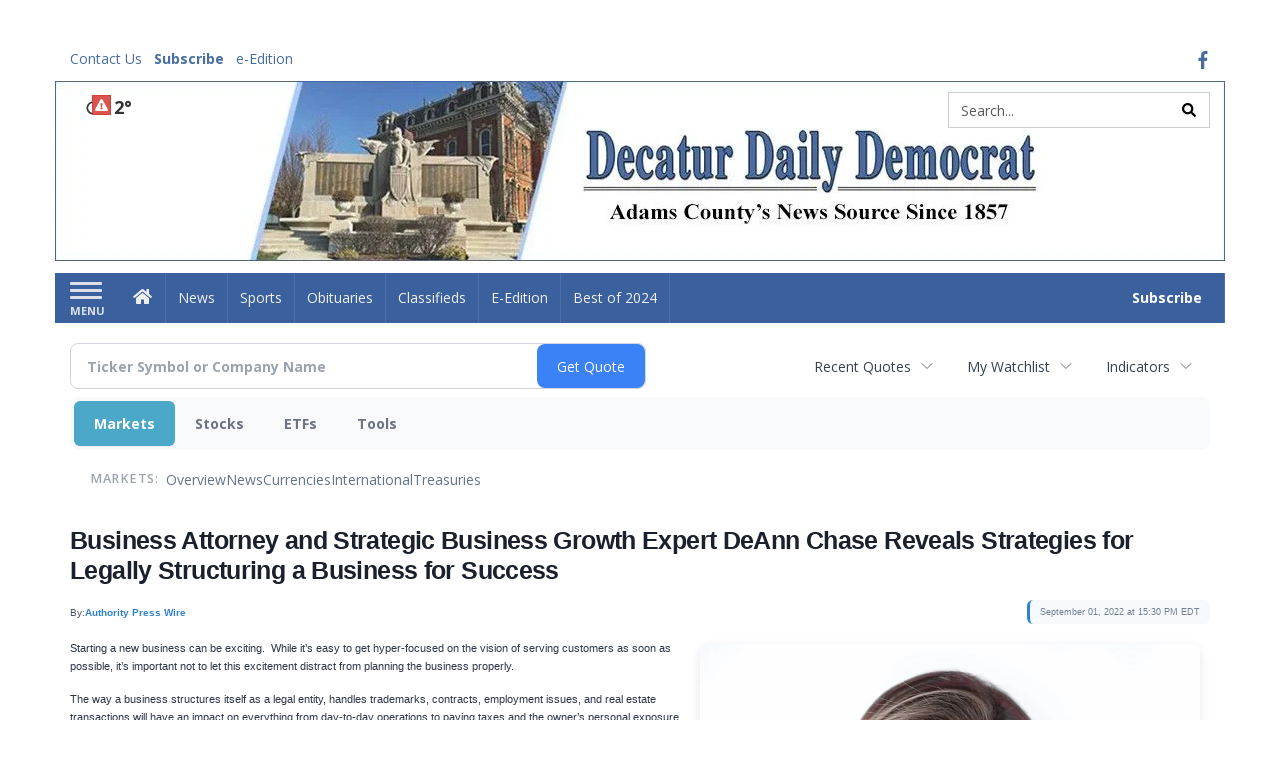

--- FILE ---
content_type: text/html; charset=utf-8
request_url: https://www.google.com/recaptcha/enterprise/anchor?ar=1&k=6LdF3BEhAAAAAEQUmLciJe0QwaHESwQFc2vwCWqh&co=aHR0cHM6Ly9idXNpbmVzcy5kZWNhdHVyZGFpbHlkZW1vY3JhdC5jb206NDQz&hl=en&v=N67nZn4AqZkNcbeMu4prBgzg&size=invisible&anchor-ms=20000&execute-ms=30000&cb=zbtewfpayc9b
body_size: 48657
content:
<!DOCTYPE HTML><html dir="ltr" lang="en"><head><meta http-equiv="Content-Type" content="text/html; charset=UTF-8">
<meta http-equiv="X-UA-Compatible" content="IE=edge">
<title>reCAPTCHA</title>
<style type="text/css">
/* cyrillic-ext */
@font-face {
  font-family: 'Roboto';
  font-style: normal;
  font-weight: 400;
  font-stretch: 100%;
  src: url(//fonts.gstatic.com/s/roboto/v48/KFO7CnqEu92Fr1ME7kSn66aGLdTylUAMa3GUBHMdazTgWw.woff2) format('woff2');
  unicode-range: U+0460-052F, U+1C80-1C8A, U+20B4, U+2DE0-2DFF, U+A640-A69F, U+FE2E-FE2F;
}
/* cyrillic */
@font-face {
  font-family: 'Roboto';
  font-style: normal;
  font-weight: 400;
  font-stretch: 100%;
  src: url(//fonts.gstatic.com/s/roboto/v48/KFO7CnqEu92Fr1ME7kSn66aGLdTylUAMa3iUBHMdazTgWw.woff2) format('woff2');
  unicode-range: U+0301, U+0400-045F, U+0490-0491, U+04B0-04B1, U+2116;
}
/* greek-ext */
@font-face {
  font-family: 'Roboto';
  font-style: normal;
  font-weight: 400;
  font-stretch: 100%;
  src: url(//fonts.gstatic.com/s/roboto/v48/KFO7CnqEu92Fr1ME7kSn66aGLdTylUAMa3CUBHMdazTgWw.woff2) format('woff2');
  unicode-range: U+1F00-1FFF;
}
/* greek */
@font-face {
  font-family: 'Roboto';
  font-style: normal;
  font-weight: 400;
  font-stretch: 100%;
  src: url(//fonts.gstatic.com/s/roboto/v48/KFO7CnqEu92Fr1ME7kSn66aGLdTylUAMa3-UBHMdazTgWw.woff2) format('woff2');
  unicode-range: U+0370-0377, U+037A-037F, U+0384-038A, U+038C, U+038E-03A1, U+03A3-03FF;
}
/* math */
@font-face {
  font-family: 'Roboto';
  font-style: normal;
  font-weight: 400;
  font-stretch: 100%;
  src: url(//fonts.gstatic.com/s/roboto/v48/KFO7CnqEu92Fr1ME7kSn66aGLdTylUAMawCUBHMdazTgWw.woff2) format('woff2');
  unicode-range: U+0302-0303, U+0305, U+0307-0308, U+0310, U+0312, U+0315, U+031A, U+0326-0327, U+032C, U+032F-0330, U+0332-0333, U+0338, U+033A, U+0346, U+034D, U+0391-03A1, U+03A3-03A9, U+03B1-03C9, U+03D1, U+03D5-03D6, U+03F0-03F1, U+03F4-03F5, U+2016-2017, U+2034-2038, U+203C, U+2040, U+2043, U+2047, U+2050, U+2057, U+205F, U+2070-2071, U+2074-208E, U+2090-209C, U+20D0-20DC, U+20E1, U+20E5-20EF, U+2100-2112, U+2114-2115, U+2117-2121, U+2123-214F, U+2190, U+2192, U+2194-21AE, U+21B0-21E5, U+21F1-21F2, U+21F4-2211, U+2213-2214, U+2216-22FF, U+2308-230B, U+2310, U+2319, U+231C-2321, U+2336-237A, U+237C, U+2395, U+239B-23B7, U+23D0, U+23DC-23E1, U+2474-2475, U+25AF, U+25B3, U+25B7, U+25BD, U+25C1, U+25CA, U+25CC, U+25FB, U+266D-266F, U+27C0-27FF, U+2900-2AFF, U+2B0E-2B11, U+2B30-2B4C, U+2BFE, U+3030, U+FF5B, U+FF5D, U+1D400-1D7FF, U+1EE00-1EEFF;
}
/* symbols */
@font-face {
  font-family: 'Roboto';
  font-style: normal;
  font-weight: 400;
  font-stretch: 100%;
  src: url(//fonts.gstatic.com/s/roboto/v48/KFO7CnqEu92Fr1ME7kSn66aGLdTylUAMaxKUBHMdazTgWw.woff2) format('woff2');
  unicode-range: U+0001-000C, U+000E-001F, U+007F-009F, U+20DD-20E0, U+20E2-20E4, U+2150-218F, U+2190, U+2192, U+2194-2199, U+21AF, U+21E6-21F0, U+21F3, U+2218-2219, U+2299, U+22C4-22C6, U+2300-243F, U+2440-244A, U+2460-24FF, U+25A0-27BF, U+2800-28FF, U+2921-2922, U+2981, U+29BF, U+29EB, U+2B00-2BFF, U+4DC0-4DFF, U+FFF9-FFFB, U+10140-1018E, U+10190-1019C, U+101A0, U+101D0-101FD, U+102E0-102FB, U+10E60-10E7E, U+1D2C0-1D2D3, U+1D2E0-1D37F, U+1F000-1F0FF, U+1F100-1F1AD, U+1F1E6-1F1FF, U+1F30D-1F30F, U+1F315, U+1F31C, U+1F31E, U+1F320-1F32C, U+1F336, U+1F378, U+1F37D, U+1F382, U+1F393-1F39F, U+1F3A7-1F3A8, U+1F3AC-1F3AF, U+1F3C2, U+1F3C4-1F3C6, U+1F3CA-1F3CE, U+1F3D4-1F3E0, U+1F3ED, U+1F3F1-1F3F3, U+1F3F5-1F3F7, U+1F408, U+1F415, U+1F41F, U+1F426, U+1F43F, U+1F441-1F442, U+1F444, U+1F446-1F449, U+1F44C-1F44E, U+1F453, U+1F46A, U+1F47D, U+1F4A3, U+1F4B0, U+1F4B3, U+1F4B9, U+1F4BB, U+1F4BF, U+1F4C8-1F4CB, U+1F4D6, U+1F4DA, U+1F4DF, U+1F4E3-1F4E6, U+1F4EA-1F4ED, U+1F4F7, U+1F4F9-1F4FB, U+1F4FD-1F4FE, U+1F503, U+1F507-1F50B, U+1F50D, U+1F512-1F513, U+1F53E-1F54A, U+1F54F-1F5FA, U+1F610, U+1F650-1F67F, U+1F687, U+1F68D, U+1F691, U+1F694, U+1F698, U+1F6AD, U+1F6B2, U+1F6B9-1F6BA, U+1F6BC, U+1F6C6-1F6CF, U+1F6D3-1F6D7, U+1F6E0-1F6EA, U+1F6F0-1F6F3, U+1F6F7-1F6FC, U+1F700-1F7FF, U+1F800-1F80B, U+1F810-1F847, U+1F850-1F859, U+1F860-1F887, U+1F890-1F8AD, U+1F8B0-1F8BB, U+1F8C0-1F8C1, U+1F900-1F90B, U+1F93B, U+1F946, U+1F984, U+1F996, U+1F9E9, U+1FA00-1FA6F, U+1FA70-1FA7C, U+1FA80-1FA89, U+1FA8F-1FAC6, U+1FACE-1FADC, U+1FADF-1FAE9, U+1FAF0-1FAF8, U+1FB00-1FBFF;
}
/* vietnamese */
@font-face {
  font-family: 'Roboto';
  font-style: normal;
  font-weight: 400;
  font-stretch: 100%;
  src: url(//fonts.gstatic.com/s/roboto/v48/KFO7CnqEu92Fr1ME7kSn66aGLdTylUAMa3OUBHMdazTgWw.woff2) format('woff2');
  unicode-range: U+0102-0103, U+0110-0111, U+0128-0129, U+0168-0169, U+01A0-01A1, U+01AF-01B0, U+0300-0301, U+0303-0304, U+0308-0309, U+0323, U+0329, U+1EA0-1EF9, U+20AB;
}
/* latin-ext */
@font-face {
  font-family: 'Roboto';
  font-style: normal;
  font-weight: 400;
  font-stretch: 100%;
  src: url(//fonts.gstatic.com/s/roboto/v48/KFO7CnqEu92Fr1ME7kSn66aGLdTylUAMa3KUBHMdazTgWw.woff2) format('woff2');
  unicode-range: U+0100-02BA, U+02BD-02C5, U+02C7-02CC, U+02CE-02D7, U+02DD-02FF, U+0304, U+0308, U+0329, U+1D00-1DBF, U+1E00-1E9F, U+1EF2-1EFF, U+2020, U+20A0-20AB, U+20AD-20C0, U+2113, U+2C60-2C7F, U+A720-A7FF;
}
/* latin */
@font-face {
  font-family: 'Roboto';
  font-style: normal;
  font-weight: 400;
  font-stretch: 100%;
  src: url(//fonts.gstatic.com/s/roboto/v48/KFO7CnqEu92Fr1ME7kSn66aGLdTylUAMa3yUBHMdazQ.woff2) format('woff2');
  unicode-range: U+0000-00FF, U+0131, U+0152-0153, U+02BB-02BC, U+02C6, U+02DA, U+02DC, U+0304, U+0308, U+0329, U+2000-206F, U+20AC, U+2122, U+2191, U+2193, U+2212, U+2215, U+FEFF, U+FFFD;
}
/* cyrillic-ext */
@font-face {
  font-family: 'Roboto';
  font-style: normal;
  font-weight: 500;
  font-stretch: 100%;
  src: url(//fonts.gstatic.com/s/roboto/v48/KFO7CnqEu92Fr1ME7kSn66aGLdTylUAMa3GUBHMdazTgWw.woff2) format('woff2');
  unicode-range: U+0460-052F, U+1C80-1C8A, U+20B4, U+2DE0-2DFF, U+A640-A69F, U+FE2E-FE2F;
}
/* cyrillic */
@font-face {
  font-family: 'Roboto';
  font-style: normal;
  font-weight: 500;
  font-stretch: 100%;
  src: url(//fonts.gstatic.com/s/roboto/v48/KFO7CnqEu92Fr1ME7kSn66aGLdTylUAMa3iUBHMdazTgWw.woff2) format('woff2');
  unicode-range: U+0301, U+0400-045F, U+0490-0491, U+04B0-04B1, U+2116;
}
/* greek-ext */
@font-face {
  font-family: 'Roboto';
  font-style: normal;
  font-weight: 500;
  font-stretch: 100%;
  src: url(//fonts.gstatic.com/s/roboto/v48/KFO7CnqEu92Fr1ME7kSn66aGLdTylUAMa3CUBHMdazTgWw.woff2) format('woff2');
  unicode-range: U+1F00-1FFF;
}
/* greek */
@font-face {
  font-family: 'Roboto';
  font-style: normal;
  font-weight: 500;
  font-stretch: 100%;
  src: url(//fonts.gstatic.com/s/roboto/v48/KFO7CnqEu92Fr1ME7kSn66aGLdTylUAMa3-UBHMdazTgWw.woff2) format('woff2');
  unicode-range: U+0370-0377, U+037A-037F, U+0384-038A, U+038C, U+038E-03A1, U+03A3-03FF;
}
/* math */
@font-face {
  font-family: 'Roboto';
  font-style: normal;
  font-weight: 500;
  font-stretch: 100%;
  src: url(//fonts.gstatic.com/s/roboto/v48/KFO7CnqEu92Fr1ME7kSn66aGLdTylUAMawCUBHMdazTgWw.woff2) format('woff2');
  unicode-range: U+0302-0303, U+0305, U+0307-0308, U+0310, U+0312, U+0315, U+031A, U+0326-0327, U+032C, U+032F-0330, U+0332-0333, U+0338, U+033A, U+0346, U+034D, U+0391-03A1, U+03A3-03A9, U+03B1-03C9, U+03D1, U+03D5-03D6, U+03F0-03F1, U+03F4-03F5, U+2016-2017, U+2034-2038, U+203C, U+2040, U+2043, U+2047, U+2050, U+2057, U+205F, U+2070-2071, U+2074-208E, U+2090-209C, U+20D0-20DC, U+20E1, U+20E5-20EF, U+2100-2112, U+2114-2115, U+2117-2121, U+2123-214F, U+2190, U+2192, U+2194-21AE, U+21B0-21E5, U+21F1-21F2, U+21F4-2211, U+2213-2214, U+2216-22FF, U+2308-230B, U+2310, U+2319, U+231C-2321, U+2336-237A, U+237C, U+2395, U+239B-23B7, U+23D0, U+23DC-23E1, U+2474-2475, U+25AF, U+25B3, U+25B7, U+25BD, U+25C1, U+25CA, U+25CC, U+25FB, U+266D-266F, U+27C0-27FF, U+2900-2AFF, U+2B0E-2B11, U+2B30-2B4C, U+2BFE, U+3030, U+FF5B, U+FF5D, U+1D400-1D7FF, U+1EE00-1EEFF;
}
/* symbols */
@font-face {
  font-family: 'Roboto';
  font-style: normal;
  font-weight: 500;
  font-stretch: 100%;
  src: url(//fonts.gstatic.com/s/roboto/v48/KFO7CnqEu92Fr1ME7kSn66aGLdTylUAMaxKUBHMdazTgWw.woff2) format('woff2');
  unicode-range: U+0001-000C, U+000E-001F, U+007F-009F, U+20DD-20E0, U+20E2-20E4, U+2150-218F, U+2190, U+2192, U+2194-2199, U+21AF, U+21E6-21F0, U+21F3, U+2218-2219, U+2299, U+22C4-22C6, U+2300-243F, U+2440-244A, U+2460-24FF, U+25A0-27BF, U+2800-28FF, U+2921-2922, U+2981, U+29BF, U+29EB, U+2B00-2BFF, U+4DC0-4DFF, U+FFF9-FFFB, U+10140-1018E, U+10190-1019C, U+101A0, U+101D0-101FD, U+102E0-102FB, U+10E60-10E7E, U+1D2C0-1D2D3, U+1D2E0-1D37F, U+1F000-1F0FF, U+1F100-1F1AD, U+1F1E6-1F1FF, U+1F30D-1F30F, U+1F315, U+1F31C, U+1F31E, U+1F320-1F32C, U+1F336, U+1F378, U+1F37D, U+1F382, U+1F393-1F39F, U+1F3A7-1F3A8, U+1F3AC-1F3AF, U+1F3C2, U+1F3C4-1F3C6, U+1F3CA-1F3CE, U+1F3D4-1F3E0, U+1F3ED, U+1F3F1-1F3F3, U+1F3F5-1F3F7, U+1F408, U+1F415, U+1F41F, U+1F426, U+1F43F, U+1F441-1F442, U+1F444, U+1F446-1F449, U+1F44C-1F44E, U+1F453, U+1F46A, U+1F47D, U+1F4A3, U+1F4B0, U+1F4B3, U+1F4B9, U+1F4BB, U+1F4BF, U+1F4C8-1F4CB, U+1F4D6, U+1F4DA, U+1F4DF, U+1F4E3-1F4E6, U+1F4EA-1F4ED, U+1F4F7, U+1F4F9-1F4FB, U+1F4FD-1F4FE, U+1F503, U+1F507-1F50B, U+1F50D, U+1F512-1F513, U+1F53E-1F54A, U+1F54F-1F5FA, U+1F610, U+1F650-1F67F, U+1F687, U+1F68D, U+1F691, U+1F694, U+1F698, U+1F6AD, U+1F6B2, U+1F6B9-1F6BA, U+1F6BC, U+1F6C6-1F6CF, U+1F6D3-1F6D7, U+1F6E0-1F6EA, U+1F6F0-1F6F3, U+1F6F7-1F6FC, U+1F700-1F7FF, U+1F800-1F80B, U+1F810-1F847, U+1F850-1F859, U+1F860-1F887, U+1F890-1F8AD, U+1F8B0-1F8BB, U+1F8C0-1F8C1, U+1F900-1F90B, U+1F93B, U+1F946, U+1F984, U+1F996, U+1F9E9, U+1FA00-1FA6F, U+1FA70-1FA7C, U+1FA80-1FA89, U+1FA8F-1FAC6, U+1FACE-1FADC, U+1FADF-1FAE9, U+1FAF0-1FAF8, U+1FB00-1FBFF;
}
/* vietnamese */
@font-face {
  font-family: 'Roboto';
  font-style: normal;
  font-weight: 500;
  font-stretch: 100%;
  src: url(//fonts.gstatic.com/s/roboto/v48/KFO7CnqEu92Fr1ME7kSn66aGLdTylUAMa3OUBHMdazTgWw.woff2) format('woff2');
  unicode-range: U+0102-0103, U+0110-0111, U+0128-0129, U+0168-0169, U+01A0-01A1, U+01AF-01B0, U+0300-0301, U+0303-0304, U+0308-0309, U+0323, U+0329, U+1EA0-1EF9, U+20AB;
}
/* latin-ext */
@font-face {
  font-family: 'Roboto';
  font-style: normal;
  font-weight: 500;
  font-stretch: 100%;
  src: url(//fonts.gstatic.com/s/roboto/v48/KFO7CnqEu92Fr1ME7kSn66aGLdTylUAMa3KUBHMdazTgWw.woff2) format('woff2');
  unicode-range: U+0100-02BA, U+02BD-02C5, U+02C7-02CC, U+02CE-02D7, U+02DD-02FF, U+0304, U+0308, U+0329, U+1D00-1DBF, U+1E00-1E9F, U+1EF2-1EFF, U+2020, U+20A0-20AB, U+20AD-20C0, U+2113, U+2C60-2C7F, U+A720-A7FF;
}
/* latin */
@font-face {
  font-family: 'Roboto';
  font-style: normal;
  font-weight: 500;
  font-stretch: 100%;
  src: url(//fonts.gstatic.com/s/roboto/v48/KFO7CnqEu92Fr1ME7kSn66aGLdTylUAMa3yUBHMdazQ.woff2) format('woff2');
  unicode-range: U+0000-00FF, U+0131, U+0152-0153, U+02BB-02BC, U+02C6, U+02DA, U+02DC, U+0304, U+0308, U+0329, U+2000-206F, U+20AC, U+2122, U+2191, U+2193, U+2212, U+2215, U+FEFF, U+FFFD;
}
/* cyrillic-ext */
@font-face {
  font-family: 'Roboto';
  font-style: normal;
  font-weight: 900;
  font-stretch: 100%;
  src: url(//fonts.gstatic.com/s/roboto/v48/KFO7CnqEu92Fr1ME7kSn66aGLdTylUAMa3GUBHMdazTgWw.woff2) format('woff2');
  unicode-range: U+0460-052F, U+1C80-1C8A, U+20B4, U+2DE0-2DFF, U+A640-A69F, U+FE2E-FE2F;
}
/* cyrillic */
@font-face {
  font-family: 'Roboto';
  font-style: normal;
  font-weight: 900;
  font-stretch: 100%;
  src: url(//fonts.gstatic.com/s/roboto/v48/KFO7CnqEu92Fr1ME7kSn66aGLdTylUAMa3iUBHMdazTgWw.woff2) format('woff2');
  unicode-range: U+0301, U+0400-045F, U+0490-0491, U+04B0-04B1, U+2116;
}
/* greek-ext */
@font-face {
  font-family: 'Roboto';
  font-style: normal;
  font-weight: 900;
  font-stretch: 100%;
  src: url(//fonts.gstatic.com/s/roboto/v48/KFO7CnqEu92Fr1ME7kSn66aGLdTylUAMa3CUBHMdazTgWw.woff2) format('woff2');
  unicode-range: U+1F00-1FFF;
}
/* greek */
@font-face {
  font-family: 'Roboto';
  font-style: normal;
  font-weight: 900;
  font-stretch: 100%;
  src: url(//fonts.gstatic.com/s/roboto/v48/KFO7CnqEu92Fr1ME7kSn66aGLdTylUAMa3-UBHMdazTgWw.woff2) format('woff2');
  unicode-range: U+0370-0377, U+037A-037F, U+0384-038A, U+038C, U+038E-03A1, U+03A3-03FF;
}
/* math */
@font-face {
  font-family: 'Roboto';
  font-style: normal;
  font-weight: 900;
  font-stretch: 100%;
  src: url(//fonts.gstatic.com/s/roboto/v48/KFO7CnqEu92Fr1ME7kSn66aGLdTylUAMawCUBHMdazTgWw.woff2) format('woff2');
  unicode-range: U+0302-0303, U+0305, U+0307-0308, U+0310, U+0312, U+0315, U+031A, U+0326-0327, U+032C, U+032F-0330, U+0332-0333, U+0338, U+033A, U+0346, U+034D, U+0391-03A1, U+03A3-03A9, U+03B1-03C9, U+03D1, U+03D5-03D6, U+03F0-03F1, U+03F4-03F5, U+2016-2017, U+2034-2038, U+203C, U+2040, U+2043, U+2047, U+2050, U+2057, U+205F, U+2070-2071, U+2074-208E, U+2090-209C, U+20D0-20DC, U+20E1, U+20E5-20EF, U+2100-2112, U+2114-2115, U+2117-2121, U+2123-214F, U+2190, U+2192, U+2194-21AE, U+21B0-21E5, U+21F1-21F2, U+21F4-2211, U+2213-2214, U+2216-22FF, U+2308-230B, U+2310, U+2319, U+231C-2321, U+2336-237A, U+237C, U+2395, U+239B-23B7, U+23D0, U+23DC-23E1, U+2474-2475, U+25AF, U+25B3, U+25B7, U+25BD, U+25C1, U+25CA, U+25CC, U+25FB, U+266D-266F, U+27C0-27FF, U+2900-2AFF, U+2B0E-2B11, U+2B30-2B4C, U+2BFE, U+3030, U+FF5B, U+FF5D, U+1D400-1D7FF, U+1EE00-1EEFF;
}
/* symbols */
@font-face {
  font-family: 'Roboto';
  font-style: normal;
  font-weight: 900;
  font-stretch: 100%;
  src: url(//fonts.gstatic.com/s/roboto/v48/KFO7CnqEu92Fr1ME7kSn66aGLdTylUAMaxKUBHMdazTgWw.woff2) format('woff2');
  unicode-range: U+0001-000C, U+000E-001F, U+007F-009F, U+20DD-20E0, U+20E2-20E4, U+2150-218F, U+2190, U+2192, U+2194-2199, U+21AF, U+21E6-21F0, U+21F3, U+2218-2219, U+2299, U+22C4-22C6, U+2300-243F, U+2440-244A, U+2460-24FF, U+25A0-27BF, U+2800-28FF, U+2921-2922, U+2981, U+29BF, U+29EB, U+2B00-2BFF, U+4DC0-4DFF, U+FFF9-FFFB, U+10140-1018E, U+10190-1019C, U+101A0, U+101D0-101FD, U+102E0-102FB, U+10E60-10E7E, U+1D2C0-1D2D3, U+1D2E0-1D37F, U+1F000-1F0FF, U+1F100-1F1AD, U+1F1E6-1F1FF, U+1F30D-1F30F, U+1F315, U+1F31C, U+1F31E, U+1F320-1F32C, U+1F336, U+1F378, U+1F37D, U+1F382, U+1F393-1F39F, U+1F3A7-1F3A8, U+1F3AC-1F3AF, U+1F3C2, U+1F3C4-1F3C6, U+1F3CA-1F3CE, U+1F3D4-1F3E0, U+1F3ED, U+1F3F1-1F3F3, U+1F3F5-1F3F7, U+1F408, U+1F415, U+1F41F, U+1F426, U+1F43F, U+1F441-1F442, U+1F444, U+1F446-1F449, U+1F44C-1F44E, U+1F453, U+1F46A, U+1F47D, U+1F4A3, U+1F4B0, U+1F4B3, U+1F4B9, U+1F4BB, U+1F4BF, U+1F4C8-1F4CB, U+1F4D6, U+1F4DA, U+1F4DF, U+1F4E3-1F4E6, U+1F4EA-1F4ED, U+1F4F7, U+1F4F9-1F4FB, U+1F4FD-1F4FE, U+1F503, U+1F507-1F50B, U+1F50D, U+1F512-1F513, U+1F53E-1F54A, U+1F54F-1F5FA, U+1F610, U+1F650-1F67F, U+1F687, U+1F68D, U+1F691, U+1F694, U+1F698, U+1F6AD, U+1F6B2, U+1F6B9-1F6BA, U+1F6BC, U+1F6C6-1F6CF, U+1F6D3-1F6D7, U+1F6E0-1F6EA, U+1F6F0-1F6F3, U+1F6F7-1F6FC, U+1F700-1F7FF, U+1F800-1F80B, U+1F810-1F847, U+1F850-1F859, U+1F860-1F887, U+1F890-1F8AD, U+1F8B0-1F8BB, U+1F8C0-1F8C1, U+1F900-1F90B, U+1F93B, U+1F946, U+1F984, U+1F996, U+1F9E9, U+1FA00-1FA6F, U+1FA70-1FA7C, U+1FA80-1FA89, U+1FA8F-1FAC6, U+1FACE-1FADC, U+1FADF-1FAE9, U+1FAF0-1FAF8, U+1FB00-1FBFF;
}
/* vietnamese */
@font-face {
  font-family: 'Roboto';
  font-style: normal;
  font-weight: 900;
  font-stretch: 100%;
  src: url(//fonts.gstatic.com/s/roboto/v48/KFO7CnqEu92Fr1ME7kSn66aGLdTylUAMa3OUBHMdazTgWw.woff2) format('woff2');
  unicode-range: U+0102-0103, U+0110-0111, U+0128-0129, U+0168-0169, U+01A0-01A1, U+01AF-01B0, U+0300-0301, U+0303-0304, U+0308-0309, U+0323, U+0329, U+1EA0-1EF9, U+20AB;
}
/* latin-ext */
@font-face {
  font-family: 'Roboto';
  font-style: normal;
  font-weight: 900;
  font-stretch: 100%;
  src: url(//fonts.gstatic.com/s/roboto/v48/KFO7CnqEu92Fr1ME7kSn66aGLdTylUAMa3KUBHMdazTgWw.woff2) format('woff2');
  unicode-range: U+0100-02BA, U+02BD-02C5, U+02C7-02CC, U+02CE-02D7, U+02DD-02FF, U+0304, U+0308, U+0329, U+1D00-1DBF, U+1E00-1E9F, U+1EF2-1EFF, U+2020, U+20A0-20AB, U+20AD-20C0, U+2113, U+2C60-2C7F, U+A720-A7FF;
}
/* latin */
@font-face {
  font-family: 'Roboto';
  font-style: normal;
  font-weight: 900;
  font-stretch: 100%;
  src: url(//fonts.gstatic.com/s/roboto/v48/KFO7CnqEu92Fr1ME7kSn66aGLdTylUAMa3yUBHMdazQ.woff2) format('woff2');
  unicode-range: U+0000-00FF, U+0131, U+0152-0153, U+02BB-02BC, U+02C6, U+02DA, U+02DC, U+0304, U+0308, U+0329, U+2000-206F, U+20AC, U+2122, U+2191, U+2193, U+2212, U+2215, U+FEFF, U+FFFD;
}

</style>
<link rel="stylesheet" type="text/css" href="https://www.gstatic.com/recaptcha/releases/N67nZn4AqZkNcbeMu4prBgzg/styles__ltr.css">
<script nonce="x74-UjOH_qNH_TTcTLLbxw" type="text/javascript">window['__recaptcha_api'] = 'https://www.google.com/recaptcha/enterprise/';</script>
<script type="text/javascript" src="https://www.gstatic.com/recaptcha/releases/N67nZn4AqZkNcbeMu4prBgzg/recaptcha__en.js" nonce="x74-UjOH_qNH_TTcTLLbxw">
      
    </script></head>
<body><div id="rc-anchor-alert" class="rc-anchor-alert"></div>
<input type="hidden" id="recaptcha-token" value="[base64]">
<script type="text/javascript" nonce="x74-UjOH_qNH_TTcTLLbxw">
      recaptcha.anchor.Main.init("[\x22ainput\x22,[\x22bgdata\x22,\x22\x22,\[base64]/[base64]/[base64]/bmV3IHJbeF0oY1swXSk6RT09Mj9uZXcgclt4XShjWzBdLGNbMV0pOkU9PTM/bmV3IHJbeF0oY1swXSxjWzFdLGNbMl0pOkU9PTQ/[base64]/[base64]/[base64]/[base64]/[base64]/[base64]/[base64]/[base64]\x22,\[base64]\x22,\x22woPCuEdjewlabX5yWcO6woxdFRU6PlBsw6Yaw4wDwoZnD8Kiw4Y1EMOGwoAPwoPDjsOEImkBGgzCuCllw5PCrMKGCV4Swqp6LsOcw4TCq3HDrTUOw7MRHMOzCMKWLg/DszvDmsOawoLDlcKVXiU+VEpOw5IUw60fw7XDqsOkDVDCr8K/[base64]/DunAFwobDmFNYw5tSwqnCoHvDngtXFWjDksOKWG7DhHcdw43DvgbCmcOTbsKtLQpIw5rDgkLCtl9AwrfCmcO/NsODNsOnwpbDr8OQQlFNB1LCt8OnFDXDq8KRNMKES8KadAnCuFBEwpzDgC/Cu2DDojQmwo3Dk8KUwrXDll5YZcO2w6wvHQIfwot0w7I0D8Ogw5c3woM2Pm9xwqBXesKQw5PDjMODw6YKAsOKw7vDh8O0wqotKhHCs8KrdsKLcj/DiTEYwqfDvi/[base64]/CqcOAw7zDkjrDg8Obw61/ZQ/CvX10OFTCqcKUekNyw6LCpMKEUlFgQsKVUGHDpMKyXGvDiMKNw6x1F11HHsOwPcKNHBxpL1bDpX7Cgiofw6/DkMKBwoh8Sw7Cp0ZCGsKfw4TCrzzChlLCmsKJTsK8wqoRI8K5J3xrw6J/DsONKQNqwr/Dv3Q+XGZGw7/Dqkw+wowfw7MAdHg2TsKvw51jw51iXsKXw4YREMKDHMKzDj7DsMOSXx1Sw6nCsMOJYA8gGSzDucOKw557BQM7w4oewpDDqsK/[base64]/Cml8dw4NSe8OXMBrCsn/DnHMlZRzChMOaw6HDsyUMajsmCcK/wowdwp16w5HDg0cXeiTCohHDisKgczbCtcOjwp0Sw7okwqQVwrdkcMKVVlxfI8OAw7TCmGQww4rDgsONw6ZNXcKZAsO5wpoxwp/[base64]/Cl2nDil/DtsOSwo9xVEHCt8OpdxRPw7cgwphsw57CvMKVXl9TwqfCocK2w5IqT2HDvsO4w5DCnWRUw4XDlsKrBhRwYsOTFsOvw7TDlzPDksKNwoDCqMOFRsOLRsK7LcOJw4fCp3vDr21dwrDClUdPOjxwwrt4TGw6wqLCvUnDrMKAMMOfasOUbMOMwqnCscKrZMOwwr/ClcOTZsOKw6/DnsKBADHDji7Cv37DihVIRwgYw5TDtizCtMOqw5HCncOqwrJDOsKQwpNIEjFDwpVTw54UwpDDn10OwqTCvjspN8OTwr7CosK9b3rCt8OQBcOsOcKJNz83akDCjMK4e8KTwqxlw4nCrAU2wpw7w7vCjcK+YEdwRhoowp/DnyfCl23ClFXDqsOnMcKQw4TDlQHDvMK0bRTDujp+w6Qob8Kawp/Dp8OeNcOgwqnCjsKpIVDCpF/CvDjCllPDnisAw5AmR8OWe8KIw6EIRMKfwqrCicKuw5IVJ2/DlMOyMHdqC8O6dMOlewXCiUXCmcO/w4grD0DCgDtowqAKNcOGUnlbwpDCg8OnM8KhwpLChyVyLcKQcFw3VsKVcxDDjsK9aVzDqcKnwoBrU8K2w5/DkMOMOVQpbRXDln8NScKnKirCgMOfwpXCmMOuP8KOw79BRcK5c8OGdUMaIj7DmjVtw4gEwqfDo8OtJMOOa8O+f3JYaTDCgww7wp7CuVnDvw9Tc2gRw6hXc8KRw69xcSjCisOAZcKQUcOhY8KXFWEWP1/DkWTCusO1YsKnIMOsw43Cvk3CmMKVR3cPDnPDnMKobVFRGlAkEcKqw6vDqxDCigPDjzAiwqkjw6bDmA/[base64]/DsmLDrMOgY8Oswp5QwqjDo8OzwrTDs8OKEVtIHXTCjXYPwozCtTMcesOwC8KKw4PDocOTwoHDnMK3wrc/V8OFwpzCm8OPV8Kzw4Nbb8KXw5fDs8OWDMKVES3CkBzDkcKyw4ZrUngERcK9w7fCvcODwpJQw4t1w7s2wphEwp4aw690H8KkLwQ6wo/CvMONw5PCq8OBYh0Aw4nCm8ONwqRAUSPCr8Omwr4kVcKiTxt0AsK+IwBKw6tiFcOaMzYWU8KPwoFWEcK2X1fCn0gCw4VXwpvDicOjw7TCinbCvcK5FcKTwpbCpcK/WSvDksK0w5vCpBPCkCYbw4jDlVwyw51EPDnCgcKaw4bDoBLCsDbCmsKYwpxSw6cXw6AYw6MuwoDDnXYWA8OIYsODw4nCkA5vw6xTwqkFF8K6wofCnB/DhMOBPMOWIMORwrXDlArDpjZqw4/CkcOMw4Apwp9Aw4/Cq8OrVgjDpGFzRFrCr2/CgBPDqyxGPT/CpcKfLAl3woTCnmDDq8ORAcOuSGh3dsOORcKNw7bCn3DCkcODCcOww7jCh8K+w55FAnLDtMK0wrt3w7/DnMO9N8OeLsKfwrnDm8KvwpUMfcKzPMOAUsKZwpIUwo8hd1ZAcy/[base64]/C0FxwoNYIDjDgMKHwrEqDcKuPMK9w7DDtQLCuAnDuwVEAMKZOcKAwovDr3/CmhRSdCjDlSodw6Frw5lnw7DDqkTDg8OGaxzDl8OTwrIdOsKdwpDDllDCpsKewoMDw6ReecKQesO+P8K3dcKVHcO/cUPCmUjChMOiw5jDqjzCjRMlw5kvH0XDqMOrw57Dj8OwYWHDijfDusKEw57DmllRU8KSwql3w5HCginDsMOPw7onwpcQKHzDqwN/ShfDusKiFMOQRMORwqvCs2ByYMOJwoYuw7/CjHE7WcOowrE5woXDvMK0w7tkwqszESZzw4wOCCzCrsO8wpUtwq3CuTxiwr9AVC1MA1DCqEU+wqPDq8KBNcK1BMK7Dx3CgsOrwrTDqMK0wqUbwo1kPiHCvAfDjAlaw5XDlGsFMmrDt21gUQJuw7HDksKpwrFsw5HCjsKyU8O1MMKFCMKOFU96woTDsn/CtBfDuRjCiGTCosKbCsOCRlcfM01AFMKLw4p5w6BPccKFwqvDkkIiLzslw6HCux0VZh/CmiB/[base64]/DkPDsVZ9wp7Cr8O6QWc4R3RRw6PCoQXDnD/Cj8Oaw7HDmgNEw7dFw7A5dsOBw6TDkiBnwpIOJH9kw7sCMsOpYD/Dlwo1w5NFw6DCjnhPGzZ2wrAoAMKNH1d7DMK2X8K/[base64]/[base64]/Cm17DrMKpw4nDiHEMJcKVw5XDg8KTEVpMKjPChMK/[base64]/Co8OIwrjDlsOwJDAKw6fDnsOOw7pbw7fCscK9wq/Ds8KaPFXDhUvCtU3DnFLCtcKJNG/[base64]/Dr1lVKC1sw7AQw6pvwrEQw6DDhEzCi8Kxwr8yIcKoDUPDlRYvw7HCk8OcWlYIZMO4HcKbRCrDhMOWHjxLw78CFMK6N8KkNFxLJ8OHw6jCkXxLwr96woHCtiDDog7DlG4gXVzCncKUwqHCp8KdR2/CvsONEi4vRSEVw6/DlMOxOsKWDDzDocKuKlRBHh9aw5dISsKmwqbCs8OlwrtmRMOvFlQzwovCqSl3W8KzworCqhMiVSxvw6XDtcOnJsOww7/[base64]/DnMOiw5rDtH5nwpPCmsOHw4hdFMOfZcK8wpfCugPDsxbDlm5VYsKrKgjDrDZ/RMK5w5U6wqlBY8KuPTkmw5zDhAtrW18uw43Dm8KIeSrCiMOKwqPDsMODw5c9DlthwonCucK3w5x4A8OWw7/DtcK4D8K5wqLChcKzw7DCum0SbcKlwrZ5wqFYGcKlwp7CkcKbMDHCqcOCUyDCoMKmDC3CtcKlwqvCtH7DsRrCtMOPw51Ew6bDgsORKGDDsTPCsX3DocKpwqLDlBHDv2wGwr4HLMOjRMOvw6fDpzDDvR/[base64]/[base64]/wolQQxhvFsKPw4B7worDk8OCEsOmT8OVwoDClsKQB1VfwoDDpsKxNsK/M8KdwrbCvsOmw6R0DVc1d8O+dU9oIXYGw4nClsKJWmVnGX1kK8KBwp0TwrRYw4dtwoMHw4/DqmIoNMKQwrgjccOXwq7DrQsbw4vDtXbCmcOIRx3CqsO0Zx0yw4h6w7dSw4tsWcKeY8ObNUbCicOFKcKVDigVBcOOwooXwp8HE8K9T0IbwqPCmVcqJcKTIlbDlVXDgsK1w7bCimFiRMKbN8KPDSXDocOOHwjCvMOpUU/[base64]/SHDDtcKCGWQadcKST8OTBU/Drngrw4Zub2nDiRwVGGrCo8KGM8Obw53Dl3Auw5lfw6kqwrrDqxcfwp7DmMOJw5VTwqHDr8KWw5Y/[base64]/Dmw3ChnlPw5jClsOTwrtbOCvDscOowqAGN8ODBcKXw6QTN8OmaVMFWG/DusK1e8O/O8OrH0lZFcODFsKaXmhOLX3DjMOpw7JYbMO/dkkuGl1fw4HCpcKwZ2HChnTDvSvDuHjCjMKJwoFpNsO5wpHDjSzDg8OhVVbDi1IaDi9NS8K/YcK9QBjDiCdDwqsvCCjDlsOvw5bCkcOqPgEFwoXDjE1VRTrCpsKmwqvCusOEw53DjsKUw7/DhsOgwoRRb2fChsKXLEgbC8O+w60xw67DmsOxw5LCuk7DrMKMw63CvMKdwrEYZsOHAyHDlMK1UsKzW8O+w5zDsBJHwqFrwoJ7VsKHVCLDqcKlwr/[base64]/wpduT8KQdxFaw7TCkMKOwp/CmHsVLA88AMKZennCq8KvXz3DtcKaw7LDvcO4w6jDsMOfRcOWw5rDpcO4ScKPQsKAwqElIHfDuEhhasKWw6DDq8KWe8KAQMOmw4F6D0/CjU/DmHdgMRA1WmBzM3spwqo/w5dVwqTDm8O9HsKBw5DCpV51LmgmXsKkKQPDp8Kxw4jDoMKieVHCocOaDUDDpcKoAVDDvRBmwqrCp3MiwpLDjjdnCirDnMOmSCoJZQFDwpfDoGJBIhQQwqdKDsOxwqMHf8KOw55Bw7IiUsKYwq7CoF1Gwp/CtUrDmcOodlTCvcKiRsO+HMK4wobDn8OXLmoIwofDoDN0BsKCwrcudzfDpwwCw51lbXprw6LCiXp4wp/Dj8OGdMKewqPCgyLDhnk+woLDryJ8LztSG0PDoGZgLcO0JVjDncO+wpgLUSNWw65awp4wGF3Ch8KmVEtvGXQXwqbCtsOzCCXCrGLDo2YbTMORe8Kzwpcowp3Cm8OFwobCmsObw5hoFMK3wrdoGcKNw7LDt0XCicORwp/CpV9Mw4rCvXPDrDPCusOTeizDlURAw4nCqCQ6w6fDkMKLw4PDsBvCjcO6w6pcwrHDq1jCqcK7Bg8NwoPDiivDv8KSU8K1S8OTMxzCiVlKZsK0acK2WzrCoMKdwpJOOCHDgG4nGsKBw4nDisOEB8OcNMK/K8Kgw5PDvHzDohfCoMKmfsKZw5FIwoXDl01WWUbCvDfCrlYMXHsyw5/DgljCkcK5NynCjsO4UMKxDsKKV0nCs8KgwrTDm8KgJyzCqkHDo3QowpPDvsORw7bCgMOiwqlqZC7ChcKQwo53KcOgw6nDoQ3DgMOWw4fDlEQuFMOmwqUyUsK/w5XClidEGmvCoBQYw7fCg8KOw5IMBznCvgElw7/[base64]/CoDFhw6tvYXpow55zw5law5LClcKYJsKMdjAFw5IXCsKpwoTCmcK8YD3CtD41wrw5wpzDj8OrESnDrMOtcVrDtsKVwr3CoMOGw7nCs8KGD8OJJkDDssK2DsK9wr4FRx7DssOYwpQ7JcKGwobDnkZTRMOlcsK/w6fDscKNVR7DsMK/MsKdwrLDlhLCg0TDk8OUSF1EwofCqcOAVR4bw5xIwrwnDMOcwq9IPMKqwqTDrDfCnA08GMOaw4zCjidvw4PCrCRpw6NPw6g+w4YvJkHDiTDDgl/ChMOmOMOxP8K0wpzDicKNwo8Zw43DicKZFcOLw6RSw5pOYWsNLjArwp/Cj8KsLxrDmcKoRMKzTcKsLn/[base64]/BMORwozCuh7Dv8KRShHDonzDu8KyKsK8w6DDkcKAw6A2w7Avw7EBw6cJwp7DpVdxw4/DmMO9QVROw4ofwqFiw5EZw4MfI8KGwojCuCh8N8KVBsO3w4HDi8ORG1TCpE3CrcOEAsKNWkLCoMO9wr7Dp8OeB1bDhVkawpYaw6HCvXd5wrwzdQHDusKnJMO7wp3DjRwQwqI/AwvCkyTClDACMMOcAxzDtBfDp0/DsMKlRcKOSWrDr8OQPxgAVcKZVUPDt8KkRMOAMMOrwpFNNQXDmsOSXcKRL8K6w7HDv8KPwpTDq0nCmXBGHsKpQjnDocK9wqwSwobCgsKQwr3CoRAqw64lwo7CuG/DviNuOSd0FsOVwpnCicO8A8K/f8O2SsOyWiJDVCtpD8KqwqdAah3DgcO4wo7Cg30Dw4nCokRJLMKqHSzDksOBw7bDvcOicixjE8KWT1DCnzYfwpjCssK2LcOvw7LDrjzCtA3DuXLDkQDDq8Onw7zDusKow7MswrrDkEzDhMKkBwBcwqAiwo/Dm8OCwpvCq8OkwpdOwqXDuMKBE2zCsjzCjX1CNcO/csKEA29SExnDnlQ3w6EWwonDlkgqwq00w5F4Jk7DtcKjwqvDkcOMQcOAPsOLVnXDrFLClmXCi8KjD3jCssK2EBUHwrfCsUjCpcKswpHDoDbCkHIrwrADaMO6fQokwqp2YD/CqMK8w4lbw74JYxfCrlBHwoIKwpXCt3DDmMOwwoFYcR7DtWTClsKsEsKpw7l3w6YDNsOtw7vCjG3DqwDCs8OdZMOcem/[base64]/JMOGQgbCpgQOZyQmwpnCu20CfjBvJ8KuKcOGwoQYwoVIYMKoYwPDmRTCt8KGEB3DtChLIcKVwobCgX7DgMKbw4dOBwTDk8OowrzDrHQow6LDuHzCmsOiw57CmHfDgkjDvsKZw45/L8OCG8KRw445RkzCvRIvLsOUwo4xwr3Dr1/CiEXDg8Oow4DCiHTCrsK2w6DDjMKPTWFGC8KHwpzChMOqSz/DpXbCu8KMWnrCs8KaW8OnwrnDplDDkMO3w57Cui9jwoAjw6XCi8O6wpnDtm9LUh/DunzCuMKDCsKLNAtsNiBld8KUwqdewr3Do10fw4lJwrhqMUZdw5grPSfCuWXCnzxowrRbw5LCjcKJX8OsLioawojCs8OpOyArwqMQw5h/[base64]/ClE0DaHvDrMOOfcKNw6U5ATXDjzlNCcOow7DCpsKmwq/CqsKFw7/CsMOYACnCkcKFW8KHwq7CrzhPHMOfw5/DgMKUwqTCv3XCv8OrEXZ9Z8OFScO1ewhXU8OvDzrCi8K9LAoew6UZXnZ4wp7CnsOPw4HDsMOiUjBDw6IywrYmw7/DuCEpwrsxwrjCpMOmT8Kpw5zCr2HCqcKlezMuZ8KFw7PCuH4SYznCh0zCrCURwozDpMKbTCrDkCBqAsOYwqjDl1/DvcOBw4RawqlYdXQyeCMNwovCr8OUw69vGHPDuADDkMO3w6fDtCzDqsO+eS7DlMKUMMKlS8KTwoTCoFfCmsKxw4HDrCTDicKBwprDhcO7wqkQw5ByWsKuFzPCvcOGw4LCg1TClsO/[base64]/DisOvw5vChsOTwpTDvEpKw4fCmMOVw53DtRd1AcOgKR4kVRXDgRLDsBrCtsK7aMKmOBMLU8Ojw71rCsKXE8O1w601JcKxw4HDsMKjwpx9QVoxIXoCwrDDpDQoJcOWcn/DgcOlfXbDinLCqsOEw7V8w4rDg8K1wrheeMKEw6cfw4rCu3jCjcOmwqsNe8OrYQXDisOpQQJvwr9JGmXDosKSw6bDmcKMwqsBR8O8Mz8bw6UkwpxRw7XClko+NcOBw7LDu8OYw6fCg8KlwozDqh1NwqXCjMORwqpDJ8Omwql/[base64]/DrcOGwpjDncKaw7UGwrVHGwFYUcO0wr3Cog0dw4vCt8KDRcKlwp/DpsKBwo3DosOtwovDhcKqwrnCrRXDkWHCm8KfwoBlXMOdwp0NHmnDkEwtNx3DtMOtecK4c8KYw5PDpzFseMKIMErCisK0esOUwqNnw4dSwq13IsKhwqtKa8OlbDNvwpkXw6DDmxXDgkE+GUTClyHDnzJSw443wp7CjXQ+w6vDgMK6woEYC1LDjm/DsMOiD1/DlMOtwogdLMKEwrbChD4wwrcdw6TClMKUw4pdwpVxfgrCnxwYwpBNw6/DtMOzPE/CvmwzPk/CiMOtwrkIwqTCr1nDvsK0w7jCq8KregATwqofw6Q8FcOIY8Kcw7bCocOtwovCuMO5w6YmTB/[base64]/wqRdwpd2PMK0woDDi0tsw70gIVNqwrBpwpcTBMKLQMO/[base64]/[base64]/[base64]/HHVZM0bCjcKawqEQbcKfw4XDq8ONwpREaDofFsO4w7Zaw71+JkAuUUDCvsKgPS/[base64]/woAsacO7wq4mwoc3wrzDk1h6E8K2w6k4w4kkwrrCgmIvEVbCv8OwWwNPw47CssO8woXCjn3DhcKkLTFcIWUUwooawpjDnCHCmV5ywpJTClfCucKQNMK0ccKSw6PDmcKfwrHDgRvDglhKw7/DrsKhw7h8Y8KQa1HDtsK8eWbDlwlXw5xSwrQFLS3CmSpZw4rCtMKkw71vw78jwqPCjmRtb8K4wrUOwqZAwoAQdxzCimnDkgkZw73CoMKKw4nCoVhIwpA2PzvDg0jDgMKkQMKvwobDogTDoMOZw4wAwpQ5wrhXCGjCgF0QAsO2wrlfam3DpMOlwpBaw6B/FMKhdMO+DhFlw7V9w7dCwr0Cw7tFwpIPwqrCq8ORTsKsbcKFw5E4dMO+X8Ogwr4iwofDmcOdwoXDp2TDl8O+eyoeLcKEw5XDl8KCasOOwp7DjC8Uw4BTw552wofCpkzDocOCNsOwQsKjLsOaK8OISMOgwqbCjy7DisKPwp/CqULCjUjCoG7DhgXDoMOWwrVZPMObGsKcDcKAw4pYw4FNwpgGw5p1w7YbwoY4KH5HJ8K2wog9w7zCiSEeEiwDw4TDt1ofw7sIw6MewqDCsMOiw5/CuRVPw4g7JcKrMMOYTsK/Y8KiQW7Cjw5MTzlPwrnCqMOoJMOoNAbClMKsfcOhwrZtwqnChSrCh8Orwr3DqQvCnsKkw6HDmQXDtEDCsMO6w6bDmMKlHMORMcK/w5hoZ8KJwq01wrPDssOnW8KSwo3CiEMswqnDvzJQw6JlwpnDlR4Dw5/[base64]/ChFHCv8OeSsK2w6RSwpLCoD5pw4QPwqnDmcOVfhUCw7F1WMKMCcOjHCRiw4vDgsOuTyx2w5rCixIow7poR8K7wqYewoFSw6o5DcKMw5w1w4g1c1NmR8O6wrh6wpvCj1Ema3TDpQZDwrvDi8Ovw6gewq/Cg3FMdcOGZsKYZVMHwoNwwozClsOmA8Okw5cZw54sJMKOw5UNHjY9PcOZcsOQw53CtsK0FsOealnDvkxiMCUEeFJXw6/[base64]/w4okW1fDosKeQsOTw6hJwqRhGcKewrPDgcOvw4bCscOqREZoYFoewp8GdgrComd/wpvCm0coK23DhcO4Qi1jNSrDq8O+w41Fw6fDhRLCgCrDlzPDocOHbF96aW94bCs5acKmw6VOLQsoScOib8OPM8Orw70GcGYRTy9fwrnCgMOvVkwbIzLDk8Oiw6M/w7LCoVBMw74wUC9kYcOmwq8iDsKnAXlHwobDscK3wrwwwqNaw4UJIcKxw6jCmcKBYsOpbHhiwpvCicOLw4/DoHfDjiPDi8KgSsKLPlEHwpfCnsKqwoYoSlJ2wrXDoA3Cq8O5ZcKXwqdNGhXDmiPCrlRDwptpLxN7wrpcw6LDvsKTHlrCqEbCgcObfgXCrA/Du8OZwp9SwqPDl8OSBUzDqhI3HmDDgcO9wqPDh8O2wo1EcMOOPMKUwqdIUTZ2XcOvwpo+w7ZPFUwUWzIxX8OGw5YEWysOWlrCjcOKBsOewq3DukLDmMK/aibCnT3Ck1R7U8Orw60jw6nCvMKUwqBUw6UVw4RhFSIRM2MmHnzCnMKcVMK/di1pD8Ofwq8dBcOwwqFAM8KMHQhNwolELcOgwo3DoMOTagkpwrp0wrDCixnCp8Ozw7EkIWPCsMKhwr3Dth01JMOOwqjDmHXClsOcw5sSwpN2AFzDu8Kgw5LDkELClMK9T8OBHCVewoTCjg86TCQ+wo16w7bCo8OLwp/DhcOCwp/[base64]/CuMO9w4cpNcO8wr0Dw6rCkHfClixVw7XCscOjwrx7wpMYJ8OJw4goJ3ZkacKJVwnDgDDCg8ONwqJIwolywo/[base64]/C8OyZcKjOsOlw7/CuH/[base64]/wrRawqJCB8Knw5zDiBXCnMKeY0MZOsKXwqrDpDZfwrNBUcKRNsKzYwrCs1FgCXXCkhpgw6AaVsKsJ8OWw6XDq1nDgCLDnsKhSMKowrfClXLDtVrDtUDCjwxoHMOEwq/CoiMlwq9hw6PDmnx8GSs/[base64]/w5/DuxJwwpQMw4Nhw4xZw79Fwod/[base64]/CgsOVZMOhEMOQHljCsXsWw5DCmsOKMX/DtnzChA0Yw63CpDVCL8OwY8KIwrPCukJxwpXDhR7CtlbDo2zCqnbCnQzDqcKrwrszBcKLTHHDmQzCn8OcBsOYCHzDvBjCnXrDqXDCrcOOOj9Bw65HwrXDjcO/w67Dt0nCoMO1w4PCocOVVQ/CtQLDj8OsEMK6XsOqesK4Z8OJw47CqsOaw59nWlvDoRvCnMKeVMKqwqjDo8O3NQJ+AsOMw71uSy88w51dNBjCicOfHMOPw5okU8KPwr8Ow5vCjsOJwr3Dq8KMw6PCrcKwUR/[base64]/Cm8OOclDCjB/DncK2w4wpw7TDgcKYA8K1HQPCrcOjFm3DisOTw67Dv8OQwoRuwofDgcKcVsOwYsK5Q0LCnMOeVMK7wrgmWDsdw5zCgcO8f1ArDMKGw6YawqLDvMOCDMOSwrYsw4YcSnNnw6EIw7BSIRF6w7Ivw43Ch8KswqnDlsOQGmfCuXzCvsOswo4gw4pfwpUxw7YXw70nw6/[base64]/YMKyIMKOw5BJOcOLwqLDh8OBXnbClm/DpMKAScKAwqYqwrXDjcOCwrvDvsOoJUPCucK7OTTCh8Kjw5bCm8OCH2fCvMKrLsKewrQuwobCssKwVgLCvXt+QcKkwoHCoArCo0txUFHDvsO/RHnCoVrCi8KzCSgPM2LDvBrCocKReQ/[base64]/CjzbDrxvCvMOWCMO2wqkzP1zDjcOsGcKna8KIRsKCZMO3E8Kmw7jCqFduw6BTZ007wrcMwqwcOAY9KsKecMOYwpbDgMOvJ0zDtmtCfg3ClUvCsGLDvcKdOcKxCnfDjVoeXMKHw5PCmsKEw4ItCX5nwoVBYWDCuDVLwp1jw6BdwoPCs3vDpsOCwoPDkX/DkV5swrPDpcOjUMOvEFXDm8KEw6k1wqvDu2UOUcOSRcKywpEHw5UHwqEtK8OnSn0zwq/DuMKcw4TDlE/DvsKawp05w74QWE89wpA3BGt0fsK8wrnDvBTCvsO6LMO7woFfwoDCjh8Awp/DlsKLwrpoA8OVX8KHwrtyw4LDrcKBAcKEAgkYw6gHwobChMKvEMO0woXCocKKw5HCmQQkB8Kdw64wRAhQwq/CkT3DuDbCr8KaWmTCmDvDl8KPVC9cXUAGWMKuw79iw79cIAjDmU5Ww4/ChAJmwqzCpBnCt8OPRT9PwpgMV3chw7J9a8KSUsKow6FtFMOEMQzCin0MGR7Dj8OCL8KzUVUJEB3DsMOXLknCsn7CliXDt34owp3DrcOzJsO5w5jDncKrw4fDuFEsw7PCpyjDkg7CqitGw7d9w5nDo8Obwo/DlcOER8Kuw6fDvcOGwr3DpFRZaRLDqcKkSsOUwodFen98w7RNDFLDrsOtw57Do8O4H3HCjz7DpE7ClsK4wqADfRLDksOTw4FWw53Di1gtL8K6w7c1CQDDhFBrwp3CncOpHsKiSsK/w4YzQcOAw5zDtMO2w5Jbb8OVw6zDuANqYMKewrzCmHLChMKLTSJuUcOnAMKGw5tNVcKBwqsXf0dhw612wr1/wp7CkD3DqMKVHCo6wpc/[base64]/DuWvDjWpiYMOEdTDDnMOKQirDsW/DnsO6H8K5wrNBBn7ClyrDvGlgw4rDmQbDpcOOwq9TGTBbGTJ4LSg1HsOcw5APdWDDo8OLw7XDqMKQw7XCjUPCv8KKw4HCssOOw7skS1/[base64]/Cm3h8w55fKsOtK04URlUUQ8KKwp/DgsOYwofCmsK7w6xVwoNEezHDvcKDR2DCvRJxwpJLaMK/wp3CscKew7zDpcKvw74Sw49aw5LDhcKbKcO/[base64]/DjwnDtcKAw6TCoylbw4RpWcOIBid2b8O+XMOXw43CgQHCgXwnJ2vCusKKHn0EXF9mwpLDnsOxCsKTw6sCw6FWPXNfI8KdRsKRwrHDm8ODY8OWwrc+wr3CpCPDg8ORwovDgkI9wqQDw6bDkcOvCXAyRMOJCsKuWcOnwr1Aw6kHDS/DvmcAUcO2wop1wqbCtDDCiVbCqj/CoMOrw5TDjcO6WkwELsO8wrPDqMOlw5PDvsOzF2PCjQjDgMOxeMKaw5R/[base64]/Dk8OyOHZXIMOGC3BNFcOHRXzDhwRDw7vCsU9CwpvCmjHClxpGwrwFwonCpsOLwoHCuVAoacKfAsKTLz0Gfn/[base64]/[base64]/Cnmh1w7jCj3gEw53CvXcvwrMtw5nDmnMQwogiw5/CrMOEZyLCrU7DnifCtFxHw5nDiE/CvTjDjXfDpMKqw4fCgwUlS8Obw4zDtzdVw7LCmi3CmSDDucKUXMKYfV/CjMOPw4/CtTjCqC0TwpAawojCtsK5VcKHdsO7KMOKwrZtwqxjw4cWw7Vsw47DlQjDjMKjwojDu8KAw6fDocO1w7VmdCXDulctw6wcFcO1wrZFecOrYSF0wp8Jw5hSwoHDgmbDuA/CmUbCvlNHVQRTaMKHcSrDh8OVwrd8McOmEcONw5vCsjrClcOCd8Oqw70WwoQWGQgcw61PwrE/HcO0YMO0eE1jwqbDlsKLworDkMOjH8Oxw5rDvcOqWcK/DGbDlhLDlgTCiHvDtsOswobDicKPw6PCjy5iPio3UMK0w7PCjCEOwpJCSznDuh3Dl8O8wq3DijbDilvDs8Kqw73Dm8KNw7PDuycof8OVSMK4MR3DuiDDmk/DpsOaSB/[base64]/Dr8OXHcK+wrXCosOYwrBqw5zDqGPCgMOyw5LCoVbDoMO1wq5pw4PDkBNaw6NnIXrDucK6wqjCrzExZMOXWsOtAiFlPWDCnsKdw67Cr8KNwrRZwq3ChsOJaB4awrrCtjrCjsKBw7AECcK5woXDksKNMSLDh8KeVzbCo2Q/w7bDonlew4dBwpkvw7QAw7rDmcKRIMKzw7J3SxAyAcORw4JIwq0bRjhPPD/Dj17CimNow4/Drz1nCVMjw41dw7zDrMO9N8K+w73CpMKKJMOENMOowrcjw6vCnGFxwqx6wohQPsOLw67CnsOFRXXCgcOKwpt1ZMOlw7zCqsKRCsOQw7VENirDlWx7w5zCqR/CiMOMZ8OZbgZfw4bDmRNmwpQ8Q8KyChDDosKBw5gLwrXCgcKiSMOFw5USFcK1B8O5wqRNw6pMw7bCj8K7wqchw7LDs8KEwq7DhcKHG8O0w5o7TktpbcKnSiTClmPCpjTDjsK/dQ4Xwo5Vw44nwqLCpjtHw6TCmsKnw7MjG8O6wozDpB4Owqt5Rh3Cs2UDw4dlNQVIc3XDpD1nZ0Ztw6tWw65Fw5HDk8OhwrPDkn7Dmh9Zw4TCgUFWezLCmsO+dz0Hw50lQBDCksOSwovDhEvDksKBw6hSw7/[base64]/DiHgIw7tyYDdATypow7xAWDVWwqrCnlBeNcKFWcK9O1xZNjfCtsK/wogdw4LCong6w7zCijhZS8KmZsOiN0vCiDzCosK8PcKzw6rDqMOyJsO7b8O1ZUZ/wqlaw6XCkjRlKsOmwq5vw5/[base64]/[base64]/Y8OxKcOsw6Z0wpcATUhaZMOCIcO8wpsOcVdiLU8XZMKpPXZ+DinDt8OVw544wrovViTCpsOaJ8KFBsKhwrnDo8KBQgJQw4bCjVJIwplJIsKWcMKRw5zChH3Cu8OAUcKKw7Jday/DhMOGw4E6w6tHw5PCvsOmEMKvTDgMccO4wrXCksOFwoQkLsOvw7/CncKIbn5PNsKVw48Qw6MracOPwokJw4cQAsKXw59cw5V4U8OGwqFuw5bDvDbDtWXCucKuw6oKwrnDlHrDmn9YdMKZw7xFwpLCt8K7w7jChjnDosKWw4dRGg/Cu8Olw7fCgk/[base64]/Dp8K0IwxyZw0XUMKSwqzCo8KEw5rCnUjDnjHDnsKHw4/[base64]/[base64]/CtANvdFcbHcKnBDRHPsOQDSDCth04Wwgfwq3CnMK9w5zDtMKENcOgUsOTJnUZwpYlwrvClxZlPMOeU0fDpFnCjcK3FDTCpMKEJcOSfBl0E8OuJcKMI0LDmglBwpgpwpABVMOnw4XCvcKXwp3Cq8Otw5UbwqlOw4jCh0jCv8OuwrTCqh/Ck8OCwpYCe8KEGxPCscOJKMKXQsKXwrbCmwrCq8KaSMKNAWABw6nDtMK+w74NG8KMw7fClQ/[base64]/[base64]/[base64]/DisKuw7vDujXDryXDhcKoZBt/[base64]/DvTbCvWPDr1ZxwqEhW8OUZMOMwrDCnG8wUzLCi8O2Kzd1wqx0woIEw7swTAINwqs7GwjCuG3Cj09KwoTCm8KxwoRhw53Dj8OheFokVcK4WMKuw7swecOiw54GMn8iw6rCpCwlZsOfVcK/GMOGwoEWZcOww5DCuAY6FQEXX8ORAcKbw5UeKkXDlFg8D8OJwqLDkHvDtwp4wojDiRfDj8Kqw5LDnUtuZ3hbMcOuwqASFcK8wq3DssO6woLDmB8/w5pgL0RsKsKQw7DCmylpIcKTwr/Cjm04E33CtA0aXcOKDMKrRzrDg8OhcsKlwr8ZwpnCjW3Dhw0APQRaM1jDqsO2MUTDpcKiXMKgK2t1PsKTw7FMU8KUw69dw4TCnhzDmcKuaX/DgjHDsEHDp8KJw5p1Z8Kkwq/DqsKFDMOfw43DjMONwqpYwonDmMOrP2oNw4vDkHYLZw7Cj8O4HcOkDyUWRcKWOcKFV0ISw4kPWxLCtA7DqX3Dn8KYFcO+V8KTw6RISlJPw5N9CMOyVS08dR7CuMOrw6ALLH4Twolbwr3DuhPDrMO/wojDgHxjGDUjCWk3w5k2w695w7NaQsKKV8OsfsKXc08iLy7DrGcwWMKxHzcuwo7CixhowqjDgnHChW/CncKwwqjCucOHFMOZV8O1GkXDrFTCncOOw6jDj8K4BFrCgcO+UsOmwrbCqjDCtcKeXMKYTUFjVFwwU8KDwrTCsmrCpMOaLsOtw4PCgz/DsMOvwok3wrttw6YbFMK/KAbDrcO3wqDCicOBw4VBw78EOUDDtFdFGcOPwrbCiD/[base64]/Csz8sw64Bw5jDv0/Duh/CucOJw6vDky3DqcOLYwTDth1ZwqM9E8OqBFnDunbCsXBEN8O3VzPCiE0zw5fDkA9Jw6zChz/[base64]/CuRjDsVoQPkM4W0DDpsOjecOsK8OHw5PCjGPDt8KnNcKZw6VtRcKmZV3ChMO9Z097bsOnMnnCu8OId2DCocKDw53Ds8OLH8KrOsKvQH9HRz7DrcKhYz/DnsKvw6PCisKiCw\\u003d\\u003d\x22],null,[\x22conf\x22,null,\x226LdF3BEhAAAAAEQUmLciJe0QwaHESwQFc2vwCWqh\x22,0,null,null,null,1,[21,125,63,73,95,87,41,43,42,83,102,105,109,121],[7059694,166],0,null,null,null,null,0,1,0,null,700,1,null,0,\[base64]/76lBhnEnQkZnOKMAhmv8xEZ\x22,0,0,null,null,1,null,0,0,null,null,null,0],\x22https://business.decaturdailydemocrat.com:443\x22,null,[3,1,1],null,null,null,1,3600,[\x22https://www.google.com/intl/en/policies/privacy/\x22,\x22https://www.google.com/intl/en/policies/terms/\x22],\x22+lLaPqrIC+Zr5S5Y7oAbcJTw9t25lReb9Jx2LPoxQ/o\\u003d\x22,1,0,null,1,1769221587425,0,0,[166,189,7,11],null,[185],\x22RC-ADMcv75IV7BEJA\x22,null,null,null,null,null,\x220dAFcWeA7XUKsFznHEJX_6PpEd5uArvmhntlGgzBvVebwrTgjmFg9n21bhOMvYMENrHPOKa7qvj2yMyYR8VE4oRpDuLab7NwoYHQ\x22,1769304387309]");
    </script></body></html>

--- FILE ---
content_type: application/javascript; charset=utf-8
request_url: https://fundingchoicesmessages.google.com/f/AGSKWxVfoyDgXgnLbtbSKgKBYq7B3HRYc5gCHlnCBZBJQbYL1r8xdhiUertl86RbpvklRhG14MOK7zjR9lWelt5iBvzcHvenB4hVYhW9Fa2Lb2omO8UZJcqJNEnI5TpfSvofF1oiI0sC7ZPyQgPYA7MGWBEIRBPp89AQixOIJ2PMhUP2NCDptpeBWoQGgWCy/_/SidebarAds./sticky-ad-/adlib._468_60./serv.ads.
body_size: -1288
content:
window['be32c333-241f-48e5-bcd1-293937b32966'] = true;

--- FILE ---
content_type: application/javascript
request_url: https://d3lcz8vpax4lo2.cloudfront.net/header-tags/b1ad8512-0208-404a-8bef-42066664235a/aa582325-3434-4b31-9699-75d57cdeb68c-dmp.js
body_size: -106
content:

var insticatorHeaderCodeVersion = "STANDARD-main-2026-01-23 01:13:59";
